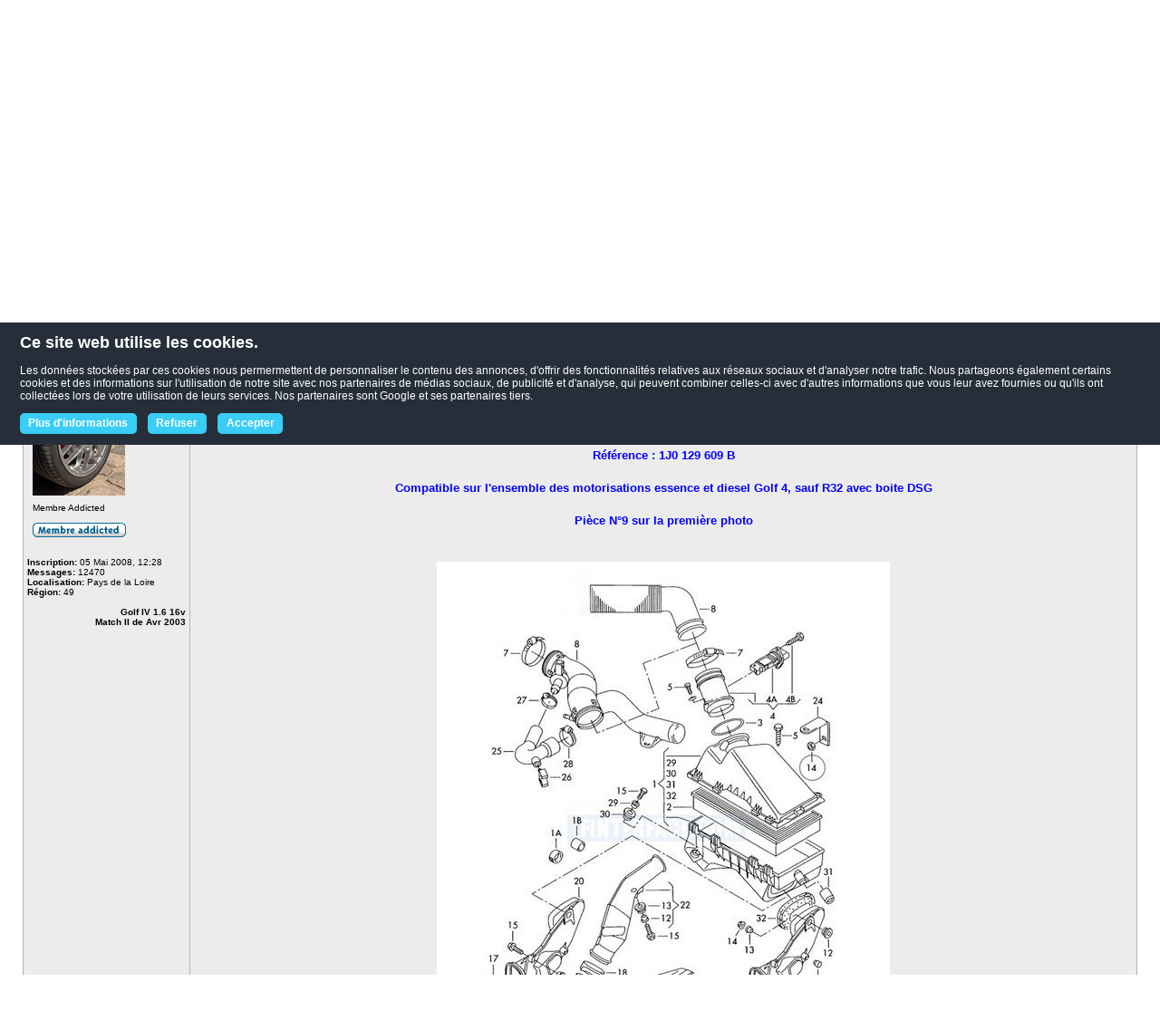

--- FILE ---
content_type: text/html; charset=UTF-8
request_url: https://www.golfiv.fr/ventes-pieces-mecaniques-f136/tubulure-d-admission-t115136.html
body_size: 5451
content:
<!DOCTYPE html PUBLIC "-//W3C//DTD XHTML 1.0 Transitional//EN" "http://www.w3.org/TR/xhtml1/DTD/xhtml1-transitional.dtd">
<html xmlns="http://www.w3.org/1999/xhtml" dir="ltr" lang="fr" xml:lang="fr">
<head>
<base href="https://www.golfiv.fr:443/"/>
<link rel="canonical" href="https://www.golfiv.fr:443/ventes-pieces-mecaniques-f136/tubulure-d-admission-t115136.html" />
<meta http-equiv="content-type" content="text/html; charset=UTF-8" />
<title>[Vends] Tubulure d'admission : Ventes de Pièces Mécaniques - Forum Volkswagen Golf IV</title>
<meta http-equiv="content-language" content="fr" />
<meta http-equiv="content-style-type" content="text/css" />
<meta http-equiv="imagetoolbar" content="no" />
<link type="text/css" href="https://www.golfiv.fr:443/styles/subsilver2/theme/style.css?20171214210000" rel="Stylesheet" />
<script src="https://www.golfiv.fr:443/styles/subsilver2/theme/scripts.js?20171214210000" type="text/javascript"></script>
<meta name="content-language" content="fr" />
<meta name="title" content="[Vends] Tubulure d'admission : Ventes de Pièces Mécaniques - Forum Volkswagen Golf IV" />
<meta name="description" content="Tubulure d admission Destinée à amener l air frais vers la boite à air Pièce d origine OEM Référence : 1J0 129 609 B Compatible ..." />
<meta name="keywords" content="xamriozz, center, img, admission, tubulure, uploads, golf, color, jpg, golfiv, www, https, vends, pièce, sur" />
<meta name="category" content="general" />
<meta name="robots" content="index,follow" />
<meta name="distribution" content="global" />
<meta name="resource-type" content="document" />
<meta name="copyright" content="GolfIV.fr" />


<link rel="alternate" type="application/atom+xml" title="Flux - Forum Volkswagen Golf IV" href="https://www.golfiv.fr:443/feed.php" /><link rel="alternate" type="application/atom+xml" title="Flux - Tous les forums" href="https://www.golfiv.fr:443/feed.php?mode=forums" /><link rel="alternate" type="application/atom+xml" title="Flux - Nouveaux sujets" href="https://www.golfiv.fr:443/feed.php?mode=topics" /><link rel="alternate" type="application/atom+xml" title="Flux - Sujets actifs" href="https://www.golfiv.fr:443/feed.php?mode=topics_active" /><link rel="alternate" type="application/atom+xml" title="Flux - Forum - Ventes de Pièces Mécaniques" href="https://www.golfiv.fr:443/feed.php?f=136" /><link rel="alternate" type="application/atom+xml" title="Flux - Sujet - [Vends] Tubulure d'admission" href="https://www.golfiv.fr:443/feed.php?f=136&amp;t=115136" />

<script type="text/javascript">
// <![CDATA[
$(function() {
 BBSAjax = "./bbs_fastpanel.php";
 FastPanelLoading = "";

});

// www.phpBB-SEO.com SEO TOOLKIT BEGIN
function jumpto() {
	var page = prompt('Entrer le numéro de page où vous souhaitez aller.:', '1');
	var perpage = '';
	var base_url = '';
	var seo_delim_start = '-';
	var seo_static_pagination = 'page';
	var seo_ext_pagination = '.html';
	if (page !== null && !isNaN(page) && page == Math.floor(page) && page > 0) {
		var seo_page = (page - 1) * perpage;
		var anchor = '';
		var anchor_parts = base_url.split('#');
		if ( anchor_parts[1] ) {
			base_url = anchor_parts[0];
			anchor = '#' + anchor_parts[1];
		}
		if ( seo_page > 0 ) {
			var phpEXtest = false;
			if ( base_url.indexOf('?') >= 0 || ( phpEXtest = base_url.match(/\.php$/i))) {
				document.location.href = base_url.replace(/&amp;/g, '&') + (phpEXtest ? '?' : '&') + 'start=' + seo_page + anchor;
			} else {
				var ext = base_url.match(/\.[a-z0-9]+$/i);
				if (ext) {
					// location.ext => location-xx.ext
					document.location.href = base_url.replace(/\.[a-z0-9]+$/i, '') + seo_delim_start + seo_page + ext + anchor;
				} else {
					// location and location/ to location/pagexx.html
					var slash = base_url.match(/\/$/) ? '' : '/';
					document.location.href = base_url + slash + seo_static_pagination + seo_page + seo_ext_pagination + anchor;
				}
			}
		} else {
			document.location.href = base_url + anchor;
		}
	}
}
var seo_external = true;
var seo_external_sub = false;
var seo_ext_classes = false;
var seo_hashfix = true;

window.onload = function() {
	if (seo_external || seo_hashfix) {
		phpbb_seo_href();
	}
	// here you can add other window.onload events
}
// www.phpBB-SEO.com SEO TOOLKIT END



// ]]>
</script>
</head>
<body class="ltr">



<script src="https://www.golfiv.fr:443/styles/subsilver2/theme/js/js.cookie.js" type="text/javascript"></script>

<script type="text/javascript">
$(function() {
  cb_status = Cookies.get("cb_cookie_status");

  if (cb_status == undefined) {
    Cookies.set("cb_cookie_status", "waiting");
  }

  $("#cookies_box a.cb_accept").on("click", function() {
    Cookies.set("cb_cookie_status", "accepted", { expires: 365 });
    $("#cookies_box").remove()
  })

  $("#cookies_box a.cb_discard").on("click", function() {
    Cookies.set("cb_cookie_status", "discarded", { expires: 365 });
    $("#cookies_box").remove()
  })
});
</script>

<style type="text/css">

#cookies_box {
  z-index: 9000;
  position:fixed;
  padding: 1em 1.8em;
  color: rgb(255, 255, 255);
  background-color: rgb(37, 46, 57);
  font-size: 12px;
}

#cookies_box h1 {
  color: rgb(255, 255, 255);
  font-size: 1.5em;
  font-weight: bold;
  margin-bottom: .7em;
}

#cookies_box p {
  font-size: 1em;
  margin-bottom: 1em;
}

#cookies_box div {
  display: flex;
}

#cookies_box div a {
  background-color: rgb(58, 205, 246);
  border-radius: 5px;
  color: rgb(255, 255, 255);
  cursor: pointer;
  font-weight: 700;
  padding: .4em .8em;
  text-decoration: none;
  white-space: nowrap;
}

#cookies_box div a:hover {
  background-color: rgb(20, 167, 208);
}

#cookies_box a.cb_infos, #cookies_box a.cb_discard {
  margin-right: 1em;
}

#cookies_box a.cb_discard {}

#cookies_box a.cb_accept {}

</style>

<div class="" id="cookies_box">
  <h1>Ce site web utilise les cookies.</h1>
  <p>
    Les données stockées par ces cookies nous permermettent de personnaliser le contenu des annonces,
    d'offrir des fonctionnalités relatives aux réseaux sociaux et d'analyser notre trafic.
    Nous partageons également certains cookies et des informations sur l'utilisation de notre site avec nos partenaires de médias sociaux, de publicité et d'analyse,
    qui peuvent combiner celles-ci avec d'autres informations que vous leur avez fournies ou qu'ils ont collectées lors de votre utilisation de leurs services. Nos partenaires sont Google et ses partenaires tiers.
  </p>
  <div>
    <a href="./cookies.php" class="cb_infos">Plus d'informations</a>
    <a role="button" class="cb_discard">Refuser</a>
    <a role="button" class="cb_accept">Accepter</a>
  </div>
</div>



<a name="top"></a>
<div id="fastPanel" class="modal hidden fade" tabindex="-1" role="dialog" aria-labelledby="myModalLabel" style="display: none;">
	<div class="modal-header"><h3 id="fastPanelTitle">Navigation rapide</h3></div>
	<div class="modal-body" id="fastPanelText">Chargement...</div>
	<div class="modal-footer"><button class="btn" data-dismiss="modal" aria-hidden="true">Close</button></div>
</div>
<div id="garagePanel" class="modal hidden fade" tabindex="-1" role="dialog" aria-labelledby="myModalLabel" style="display: none;">
	<div class="modal-header"><h3 id="garageTitle">Liste des garages du membre</h3></div>
	<div class="modal-body" id="garageText"></div>
	<div class="modal-footer"><button class="btn" data-dismiss="modal" aria-hidden="true">Close</button></div>
</div>
<div id="wrapheader">

	<div id="logodesc" class="giv">
		
			<a href="https://www.golfiv.fr:443/forum.html"><img src="https://www.golfiv.fr:443/styles/subsilver2/theme/images/banniere-giv.jpg" width="943" height="110" alt="Retour à l'index"/></a>
		
	</div>
	<br />
	<div id="menubar">
		<table width="100%" cellspacing="0">
		<tr>
			<td class="genmed">
				
			</td>
			<td class="genmed" align="right">
				<a href="javascript:;" id="fastPanelButton"><i class="icon-plane"></i> Nav</a>&nbsp;
				<a href="./"><i class="icon-th"></i> Portail</a>&nbsp;
				<a href="https://www.golfiv.fr:443/forum.html"><i class="icon-list"></i> Forum</a>&nbsp;
				<a href="https://www.golfiv.fr:443/transactions-membres-f127/"><i class="icon-tag"></i> Petites annonces</a>&nbsp;<a href="http://wiki.golfiv.fr"><i class="icon-pencil"></i> Wiki</a>&nbsp;<a href="https://www.golfiv.fr:443/search.php"><i class="icon-search"></i> Rechercher</a>&nbsp;
			</td>
		</tr>
		</table>
	</div>

	<div id="datebar">
		<table width="100%" cellspacing="0">
		<tr>
			<td class="gensmall">Dernière visite: il y a moins d’une minute</td>
			<td class="gensmall" align="right">Nous sommes le 23 Jan 2026, 04:34<br /></td>
		</tr>
		</table>
	</div>
</div>

<div id="wrapcentre">

	
	<p class="searchbar">
		<span style="float: left;"><a href="https://www.golfiv.fr:443/sans-reponses.html">Voir les messages sans réponses</a> | <a href="https://www.golfiv.fr:443/sujets-actifs.html">Voir les sujets actifs</a></span>
		
		<span style="float: right;"><a href="https://www.golfiv.fr:443/nouveaux-messages.html">Voir les nouveaux messages</a> | <a href="https://www.golfiv.fr:443/c-u87895/topics/">Voir mes messages</a></span>
		
	</p>
	

	<br style="clear: both;" />

	<table class="tablebg" width="100%" cellspacing="1" cellpadding="0" style="margin-top: 5px;">
	<tr>
		<td class="row1">
			<p class="breadcrumbs"><a href="https://www.golfiv.fr:443/forum.html">Index du forum</a> &#187; <a href="https://www.golfiv.fr:443/zone-libre-f121/">Zone libre</a> &#187; <a href="https://www.golfiv.fr:443/transactions-membres-f127/">Transactions entre membres</a> &#187; <a href="https://www.golfiv.fr:443/ventes-pieces-mecaniques-f136/">Ventes de Pièces Mécaniques</a></p>
			<p class="datetime">Heures au format UTC + 1 heure </p>
		</td>
	</tr>
	</table>

	<br />

<div id="pageheader">
	<h2><a class="titles" href="https://www.golfiv.fr:443/ventes-pieces-mecaniques-f136/tubulure-d-admission-t115136.html">[Vends] Tubulure d'admission</a></h2>


</div>

<br clear="all" /><br />

<div id="pagecontent">

	<table width="100%" cellspacing="1">
	<tr>
		<td align="left" valign="middle" nowrap="nowrap">
		
		</td>
		
			<td class="nav" valign="middle" nowrap="nowrap">&nbsp;Page <strong>1</strong> sur <strong>1</strong><br /></td>
			<td class="gensmall" nowrap="nowrap">&nbsp;[ 1 message ]&nbsp;</td>
			<td class="gensmall" width="100%" align="right" nowrap="nowrap"></td>
		
	</tr>
	</table>

	<table class="tablebg" width="100%" cellspacing="1">
	<tr>
		<td class="cat">
			<table width="100%" cellspacing="0">
			<tr>
				<td class="nav" nowrap="nowrap">&nbsp;
				
				</td>
				<td class="nav" align="right" nowrap="nowrap"><a href="https://www.golfiv.fr:443/viewtopic.php?f=136&amp;t=115136&amp;view=previous">Sujet précédent</a> | <a href="https://www.golfiv.fr:443/viewtopic.php?f=136&amp;t=115136&amp;view=next">Sujet suivant</a>&nbsp;</td>
			</tr>
			</table>
		</td>
	</tr>

	</table>


	<table class="tablebg" width="100%" cellspacing="1">
	
		<tr>
			<th>Auteur</th>
			<th>Message</th>
		</tr>
	<tr class="row1">

			<td align="center" valign="middle">
				<a name="p1728900"></a>
				<b class="postauthor" style="color: #0000FF">Steph1603</b>
			</td>
			<td width="100%" height="25">
				<table width="100%" cellspacing="0">
				<tr>
				
					<td class="gensmall" width="100%"><div style="float: left;">&nbsp;<b>Sujet du message:</b> <a href="https://www.golfiv.fr:443/ventes-pieces-mecaniques-f136/tubulure-d-admission-t115136.html#p1728900">[Vends] Tubulure d'admission</a></div><div style="float: right;"><img src="https://www.golfiv.fr:443/styles/subsilver2/imageset/icon_post_target.gif" width="12" height="9" alt="Message" title="Message" /><b>Posté:</b> 29 Sep 2022, 16:17&nbsp;</div></td>
				</tr>
				</table>
			</td>
		</tr>

		<tr class="row1">

			<td valign="top" class="profile">
				<table cellspacing="4" align="center" width="175">
			
				<tr>
					<td><a href="https://www.golfiv.fr:443/steph1603-u9511/"><img src="./download/file.php?avatar=9511_1747654093.jpg" width="102" height="160" alt="Avatar de l’utilisateur" /></a></td>
				</tr>
			
				<tr>
					<td class="postdetails">Membre Addicted</td>
				</tr>
			
				<tr>
					<td><img src="./images/ranks/rang_addicted.gif" alt="Membre Addicted" title="Membre Addicted" /></td>
				</tr>
			
				</table>

				<span class="postdetails">
					<br /><b>Inscription:</b> 05 Mai 2008, 12:28<br /><b>Messages:</b> 12470<br /><b>Localisation:</b> Pays de la Loire
						<br /><b>Région:</b> 49
					
					<br /><br />
					<div align="right"><strong>Golf IV 1.6 16v<br />
					Match II de Avr 2003<strong></div>
					
				</span>

			</td>
			<td valign="top">
				<table width="100%" cellspacing="5">
				<tr>
					<td>
						

						<div class="postbody"><strong><div align="center"><span style="color: blue">Tubulure d&#39;admission<br /><br />Destinée à amener l&#39;air frais vers la boite à air<br /><br />Pièce d&#39;origine OEM<br /><br />Référence : 1J0 129 609 B<br /><br />Compatible sur l&#39;ensemble des motorisations essence et diesel Golf 4, sauf R32 avec boite DSG<br /><br />Pièce N°9 sur la première photo</strong></div></span><br /><br /><div align="center"><img src="https://www.golfiv.fr/uploads/uploads/2022/09/29/2022_09_29_17_11_16_Golf_Tubulure-admission.jpg" alt="Image" /><br /><img src="https://www.golfiv.fr/uploads/uploads/2022/09/29/2022_09_29_17_12_07_Golf_Tubulure-admission_1.jpg" alt="Image" /><br /><img src="https://www.golfiv.fr/uploads/uploads/2022/09/29/2022_09_29_17_12_49_Golf_Tubulure-admission_2.jpg" alt="Image" /></div><br /><br /><strong><div align="center"><span style="color: blue">Très bon état<br /><br />15 €uros<br /><br />Stéphane <img src="https://www.golfiv.fr:443/images/smilies/icon_cool.gif" alt="8&#41;" title="Cool" /></strong></div></span></div>

					<br clear="all" /><br />

					</td>
				</tr>
				</table>
			</td>
		</tr>

		<tr class="row1">

			<td class="profile"><strong><a href="#wrapheader">Haut</a> | <a href="#pagefooter">Bas</a></strong></td>
			<td>
				<div class="gensmall" style="float: left;">
					
								<a href="https://www.golfiv.fr:443/steph1603-u9511/" class="btn btn-mini">Hors ligne</a>
							
						<a href="https://www.golfiv.fr:443/steph1603-u9511/" class="btn btn-mini" onclick="window.open(this.href);return false;"><i class="icon-po-profile"></i> Profil</a>
					
							<a href="javascript:;" class="btn btn-mini garagesPanelButton" user-id="9511" class=""><i class="icon-po-garage"></i> Garage</a>
						
				</div>
				<div class="gensmall" style="float: right;">
					
				</div>
			</td>
	
		</tr>

	<tr>
		<td class="spacer" colspan="2" height="1"><img src="images/spacer.gif" alt="" width="1" height="1" /></td>
	</tr>
	</table>


	<table width="100%" cellspacing="1">
	<tr>
		<td align="left" valign="middle" nowrap="nowrap">
		
		</td>
		
			<td class="nav" valign="middle" nowrap="nowrap">&nbsp;Page <strong>1</strong> sur <strong>1</strong><br /></td>
			<td class="gensmall" nowrap="nowrap">&nbsp;[ 1 message ]&nbsp;</td>
			<td class="gensmall" width="100%" align="right" nowrap="nowrap"></td>
		
	</tr>
	</table>

</div>

<div id="pagefooter"></div>

<br clear="all" />
<table class="tablebg" width="100%" cellspacing="1" cellpadding="0" style="margin-top: 5px;">
	<tr>
		<td class="row1">
			<p class="breadcrumbs"><a href="https://www.golfiv.fr:443/forum.html">Index du forum</a> &#187; <a href="https://www.golfiv.fr:443/zone-libre-f121/">Zone libre</a> &#187; <a href="https://www.golfiv.fr:443/transactions-membres-f127/">Transactions entre membres</a> &#187; <a href="https://www.golfiv.fr:443/ventes-pieces-mecaniques-f136/">Ventes de Pièces Mécaniques</a></p>
			<p class="datetime">Heures au format UTC + 1 heure </p>
		</td>
	</tr>
	</table>
	<br clear="all" />

	<table class="tablebg" width="100%" cellspacing="1">
	<tr>
		<td class="cat"><h4>Qui est en ligne</h4></td>
	</tr>
	<tr>
		<td class="row1"><p class="gensmall">Utilisateurs parcourant ce forum: <span style="color: #9E8DA7;" class="username-coloured">C [Bot]</span> et 0 invités</p></td>
	</tr>
	</table>


<br clear="all" />

<table width="100%" cellspacing="1">
<tr>
	<td width="40%" valign="top" nowrap="nowrap" align="left">
	
	</td>
	<td align="right" valign="top" nowrap="nowrap"><span class="gensmall">Vous <strong>ne pouvez pas</strong> poster de nouveaux sujets<br />Vous <strong>ne pouvez pas</strong> répondre aux sujets<br />Vous <strong>ne pouvez pas</strong> éditer vos messages<br />Vous <strong>ne pouvez pas</strong> supprimer vos messages<br /></span></td>
</tr>
</table>



<br clear="all" />



<table width="100%" cellspacing="0">
<tr>
	<td></td>
	<td align="right"></td>
</tr>
</table>


</div>



<div id="wrapfooter">
	
	<span class="copyright">Développé par <a href="https://www.phpbb.com/">phpBB</a>&reg; Forum Software &copy; phpBB Group
	<br />Traduction par <a href="http://forums.phpbb-fr.com">phpBB-fr.com</a><br /><a href="http://www.phpbb-seo.com/" title="Optimisation du R&eacute;f&eacute;rencement"><img src="https://www.golfiv.fr:443/images/phpbb-seo.png" alt="phpBB SEO"/></a>
	<br /><a href="./cookies.php">Cookies - CGU</a>
	<br /><bdo dir="ltr">[ Time : 0.030s | 21 Queries | GZIP : Off ]</bdo></span>
</div>


<!-- Matomo -->
<script>
  var _paq = window._paq = window._paq || [];
  /* tracker methods like "setCustomDimension" should be called before "trackPageView" */
  _paq.push(["setExcludedQueryParams", ["sid"]]);
  _paq.push(['trackPageView']);
  _paq.push(['enableLinkTracking']);
  (function() {
    var u="//matomo.golfiv.fr/";
    _paq.push(['setTrackerUrl', u+'matomo.php']);
    _paq.push(['setSiteId', '1']);
    var d=document, g=d.createElement('script'), s=d.getElementsByTagName('script')[0];
    g.async=true; g.src=u+'matomo.js'; s.parentNode.insertBefore(g,s);
  })();
</script>
<noscript><p><img src="//matomo.golfiv.fr/matomo.php?idsite=1&amp;rec=1" style="border:0;" alt="" /></p></noscript>
<!-- End Matomo Code -->

</body>
</html>